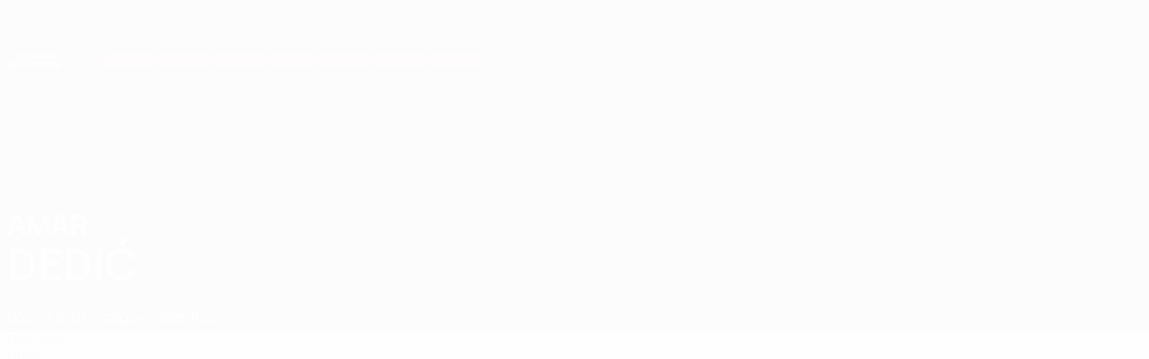

--- FILE ---
content_type: application/javascript
request_url: https://www.uefa.com/CompiledAssets/UefaCom/js/npm.react.1ff5d1f7.js
body_size: 2778
content:
"use strict";(globalThis.webpackChunkuefa_com=globalThis.webpackChunkuefa_com||[]).push([["10707"],{74740:function(e,t){var n=Symbol.for("react.transitional.element");function r(e,t,r){var o=null;if(void 0!==r&&(o=""+r),void 0!==t.key&&(o=""+t.key),"key"in t)for(var u in r={},t)"key"!==u&&(r[u]=t[u]);else r=t;return{$$typeof:n,type:e,key:o,ref:void 0!==(t=r.ref)?t:null,props:r}}t.Fragment=Symbol.for("react.fragment"),t.jsx=r,t.jsxs=r},61157:function(e,t){var n=Symbol.for("react.transitional.element"),r=Symbol.for("react.portal"),o=Symbol.for("react.fragment"),u=Symbol.for("react.strict_mode"),i=Symbol.for("react.profiler"),c=Symbol.for("react.consumer"),a=Symbol.for("react.context"),s=Symbol.for("react.forward_ref"),f=Symbol.for("react.suspense"),l=Symbol.for("react.memo"),p=Symbol.for("react.lazy"),y=Symbol.for("react.activity"),d=Symbol.iterator,h={isMounted:function(){return!1},enqueueForceUpdate:function(){},enqueueReplaceState:function(){},enqueueSetState:function(){}},m=Object.assign,_={};function v(e,t,n){this.props=e,this.context=t,this.refs=_,this.updater=n||h}function b(){}function S(e,t,n){this.props=e,this.context=t,this.refs=_,this.updater=n||h}v.prototype.isReactComponent={},v.prototype.setState=function(e,t){if("object"!=typeof e&&"function"!=typeof e&&null!=e)throw Error("takes an object of state variables to update or a function which returns an object of state variables.");this.updater.enqueueSetState(this,e,t,"setState")},v.prototype.forceUpdate=function(e){this.updater.enqueueForceUpdate(this,e,"forceUpdate")},b.prototype=v.prototype;var E=S.prototype=new b;E.constructor=S,m(E,v.prototype),E.isPureReactComponent=!0;var g=Array.isArray;function k(){}var w={H:null,A:null,T:null,S:null},j=Object.prototype.hasOwnProperty;function H(e,t,r){var o=r.ref;return{$$typeof:n,type:e,key:t,ref:void 0!==o?o:null,props:r}}function C(e){return"object"==typeof e&&null!==e&&e.$$typeof===n}var R=/\/+/g;function $(e,t){var n,r;return"object"==typeof e&&null!==e&&null!=e.key?(n=""+e.key,r={"=":"=0",":":"=2"},"$"+n.replace(/[=:]/g,function(e){return r[e]})):t.toString(36)}function x(e,t,o){if(null==e)return e;var u=[],i=0;return!function e(t,o,u,i,c){var a,s,f,l=typeof t;("undefined"===l||"boolean"===l)&&(t=null);var y=!1;if(null===t)y=!0;else switch(l){case"bigint":case"string":case"number":y=!0;break;case"object":switch(t.$$typeof){case n:case r:y=!0;break;case p:return e((y=t._init)(t._payload),o,u,i,c)}}if(y)return c=c(t),y=""===i?"."+$(t,0):i,g(c)?(u="",null!=y&&(u=y.replace(R,"$&/")+"/"),e(c,o,u,"",function(e){return e})):null!=c&&(C(c)&&(a=c,s=u+(null==c.key||t&&t.key===c.key?"":(""+c.key).replace(R,"$&/")+"/")+y,c=H(a.type,s,a.props)),o.push(c)),1;y=0;var h=""===i?".":i+":";if(g(t))for(var m=0;m<t.length;m++)l=h+$(i=t[m],m),y+=e(i,o,u,l,c);else if("function"==typeof(m=null===(f=t)||"object"!=typeof f?null:"function"==typeof(f=d&&f[d]||f["@@iterator"])?f:null))for(t=m.call(t),m=0;!(i=t.next()).done;)l=h+$(i=i.value,m++),y+=e(i,o,u,l,c);else if("object"===l){if("function"==typeof t.then)return e(function(e){switch(e.status){case"fulfilled":return e.value;case"rejected":throw e.reason;default:switch("string"==typeof e.status?e.then(k,k):(e.status="pending",e.then(function(t){"pending"===e.status&&(e.status="fulfilled",e.value=t)},function(t){"pending"===e.status&&(e.status="rejected",e.reason=t)})),e.status){case"fulfilled":return e.value;case"rejected":throw e.reason}}throw e}(t),o,u,i,c);throw Error("Objects are not valid as a React child (found: "+("[object Object]"===(o=String(t))?"object with keys {"+Object.keys(t).join(", ")+"}":o)+"). If you meant to render a collection of children, use an array instead.")}return y}(e,u,"","",function(e){return t.call(o,e,i++)}),u}function T(e){if(-1===e._status){var t=e._result;(t=t()).then(function(t){(0===e._status||-1===e._status)&&(e._status=1,e._result=t)},function(t){(0===e._status||-1===e._status)&&(e._status=2,e._result=t)}),-1===e._status&&(e._status=0,e._result=t)}if(1===e._status)return e._result.default;throw e._result}var A="function"==typeof reportError?reportError:function(e){if("object"==typeof window&&"function"==typeof window.ErrorEvent){var t=new window.ErrorEvent("error",{bubbles:!0,cancelable:!0,message:"object"==typeof e&&null!==e&&"string"==typeof e.message?String(e.message):String(e),error:e});if(!window.dispatchEvent(t))return}else if("object"==typeof process&&"function"==typeof process.emit)return void process.emit("uncaughtException",e);console.error(e)};t.Activity=y,t.Children={map:x,forEach:function(e,t,n){x(e,function(){t.apply(this,arguments)},n)},count:function(e){var t=0;return x(e,function(){t++}),t},toArray:function(e){return x(e,function(e){return e})||[]},only:function(e){if(!C(e))throw Error("React.Children.only expected to receive a single React element child.");return e}},t.Component=v,t.Fragment=o,t.Profiler=i,t.PureComponent=S,t.StrictMode=u,t.Suspense=f,t.__CLIENT_INTERNALS_DO_NOT_USE_OR_WARN_USERS_THEY_CANNOT_UPGRADE=w,t.__COMPILER_RUNTIME={__proto__:null,c:function(e){return w.H.useMemoCache(e)}},t.cache=function(e){return function(){return e.apply(null,arguments)}},t.cacheSignal=function(){return null},t.cloneElement=function(e,t,n){if(null==e)throw Error("The argument must be a React element, but you passed "+e+".");var r=m({},e.props),o=e.key;if(null!=t)for(u in void 0!==t.key&&(o=""+t.key),t)j.call(t,u)&&"key"!==u&&"__self"!==u&&"__source"!==u&&("ref"!==u||void 0!==t.ref)&&(r[u]=t[u]);var u=arguments.length-2;if(1===u)r.children=n;else if(1<u){for(var i=Array(u),c=0;c<u;c++)i[c]=arguments[c+2];r.children=i}return H(e.type,o,r)},t.createContext=function(e){return(e={$$typeof:a,_currentValue:e,_currentValue2:e,_threadCount:0,Provider:null,Consumer:null}).Provider=e,e.Consumer={$$typeof:c,_context:e},e},t.createElement=function(e,t,n){var r,o={},u=null;if(null!=t)for(r in void 0!==t.key&&(u=""+t.key),t)j.call(t,r)&&"key"!==r&&"__self"!==r&&"__source"!==r&&(o[r]=t[r]);var i=arguments.length-2;if(1===i)o.children=n;else if(1<i){for(var c=Array(i),a=0;a<i;a++)c[a]=arguments[a+2];o.children=c}if(e&&e.defaultProps)for(r in i=e.defaultProps)void 0===o[r]&&(o[r]=i[r]);return H(e,u,o)},t.createRef=function(){return{current:null}},t.forwardRef=function(e){return{$$typeof:s,render:e}},t.isValidElement=C,t.lazy=function(e){return{$$typeof:p,_payload:{_status:-1,_result:e},_init:T}},t.memo=function(e,t){return{$$typeof:l,type:e,compare:void 0===t?null:t}},t.startTransition=function(e){var t=w.T,n={};w.T=n;try{var r=e(),o=w.S;null!==o&&o(n,r),"object"==typeof r&&null!==r&&"function"==typeof r.then&&r.then(k,A)}catch(e){A(e)}finally{null!==t&&null!==n.types&&(t.types=n.types),w.T=t}},t.unstable_useCacheRefresh=function(){return w.H.useCacheRefresh()},t.use=function(e){return w.H.use(e)},t.useActionState=function(e,t,n){return w.H.useActionState(e,t,n)},t.useCallback=function(e,t){return w.H.useCallback(e,t)},t.useContext=function(e){return w.H.useContext(e)},t.useDebugValue=function(){},t.useDeferredValue=function(e,t){return w.H.useDeferredValue(e,t)},t.useEffect=function(e,t){return w.H.useEffect(e,t)},t.useEffectEvent=function(e){return w.H.useEffectEvent(e)},t.useId=function(){return w.H.useId()},t.useImperativeHandle=function(e,t,n){return w.H.useImperativeHandle(e,t,n)},t.useInsertionEffect=function(e,t){return w.H.useInsertionEffect(e,t)},t.useLayoutEffect=function(e,t){return w.H.useLayoutEffect(e,t)},t.useMemo=function(e,t){return w.H.useMemo(e,t)},t.useOptimistic=function(e,t){return w.H.useOptimistic(e,t)},t.useReducer=function(e,t,n){return w.H.useReducer(e,t,n)},t.useRef=function(e){return w.H.useRef(e)},t.useState=function(e){return w.H.useState(e)},t.useSyncExternalStore=function(e,t,n){return w.H.useSyncExternalStore(e,t,n)},t.useTransition=function(){return w.H.useTransition()},t.version="19.2.0"},87445:function(e,t,n){e.exports=n(61157)},87316:function(e,t,n){e.exports=n(74740)}}]);
//# sourceMappingURL=/CompiledAssets/UefaCom/js/npm.react.1ff5d1f7.js.map